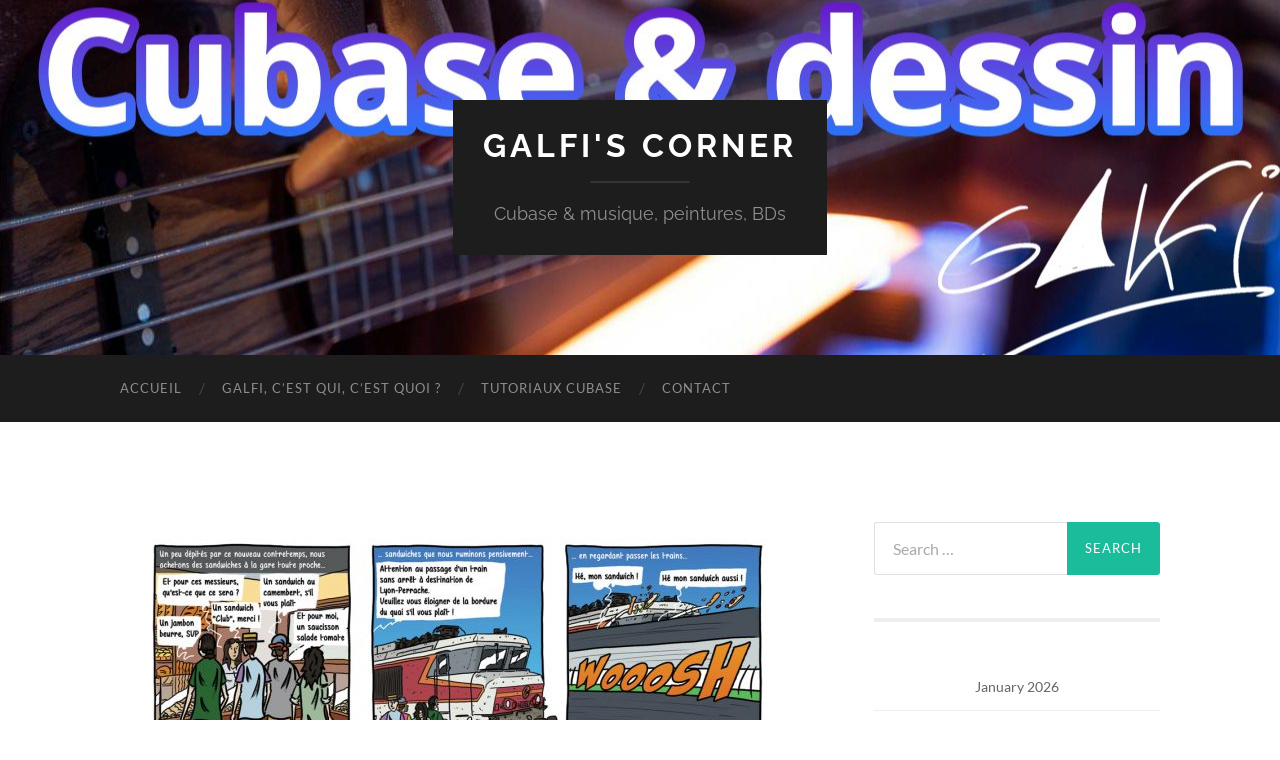

--- FILE ---
content_type: text/html; charset=UTF-8
request_url: http://galfi.fr/2017/02/20/planche-69-pause-de-midi/attachment/69/
body_size: 10391
content:
<!DOCTYPE html>

<html lang="en-US">

	<head>

		<meta http-equiv="content-type" content="text/html" charset="UTF-8" />
		<meta name="viewport" content="width=device-width, initial-scale=1.0" >

		<link rel="profile" href="http://gmpg.org/xfn/11">

		<meta name='robots' content='index, follow, max-image-preview:large, max-snippet:-1, max-video-preview:-1' />
	<style>img:is([sizes="auto" i], [sizes^="auto," i]) { contain-intrinsic-size: 3000px 1500px }</style>
	
	<!-- This site is optimized with the Yoast SEO plugin v19.13 - https://yoast.com/wordpress/plugins/seo/ -->
	<title>Planche 69 - BD Pyrénées - Galfi&#039;s corner</title>
	<link rel="canonical" href="http://galfi.fr/2017/02/20/planche-69-pause-de-midi/attachment/69/" />
	<meta property="og:locale" content="en_US" />
	<meta property="og:type" content="article" />
	<meta property="og:title" content="Planche 69 - BD Pyrénées - Galfi&#039;s corner" />
	<meta property="og:description" content="Pause de midi et sandwiches avant de reprendre la route." />
	<meta property="og:url" content="http://galfi.fr/2017/02/20/planche-69-pause-de-midi/attachment/69/" />
	<meta property="og:site_name" content="Galfi&#039;s corner" />
	<meta property="article:modified_time" content="2017-02-20T16:18:42+00:00" />
	<meta property="og:image" content="http://galfi.fr/2017/02/20/planche-69-pause-de-midi/attachment/69" />
	<meta property="og:image:width" content="1200" />
	<meta property="og:image:height" content="927" />
	<meta property="og:image:type" content="image/jpeg" />
	<meta name="twitter:card" content="summary_large_image" />
	<script type="application/ld+json" class="yoast-schema-graph">{"@context":"https://schema.org","@graph":[{"@type":"WebPage","@id":"http://galfi.fr/2017/02/20/planche-69-pause-de-midi/attachment/69/","url":"http://galfi.fr/2017/02/20/planche-69-pause-de-midi/attachment/69/","name":"Planche 69 - BD Pyrénées - Galfi&#039;s corner","isPartOf":{"@id":"http://galfi.fr/#website"},"primaryImageOfPage":{"@id":"http://galfi.fr/2017/02/20/planche-69-pause-de-midi/attachment/69/#primaryimage"},"image":{"@id":"http://galfi.fr/2017/02/20/planche-69-pause-de-midi/attachment/69/#primaryimage"},"thumbnailUrl":"http://galfi.fr/wp-content/uploads/2017/02/69.jpg","datePublished":"2017-02-20T16:18:10+00:00","dateModified":"2017-02-20T16:18:42+00:00","breadcrumb":{"@id":"http://galfi.fr/2017/02/20/planche-69-pause-de-midi/attachment/69/#breadcrumb"},"inLanguage":"en-US","potentialAction":[{"@type":"ReadAction","target":["http://galfi.fr/2017/02/20/planche-69-pause-de-midi/attachment/69/"]}]},{"@type":"ImageObject","inLanguage":"en-US","@id":"http://galfi.fr/2017/02/20/planche-69-pause-de-midi/attachment/69/#primaryimage","url":"http://galfi.fr/wp-content/uploads/2017/02/69.jpg","contentUrl":"http://galfi.fr/wp-content/uploads/2017/02/69.jpg","width":1200,"height":927,"caption":"Pause de midi et sandwiches avant de reprendre la route."},{"@type":"BreadcrumbList","@id":"http://galfi.fr/2017/02/20/planche-69-pause-de-midi/attachment/69/#breadcrumb","itemListElement":[{"@type":"ListItem","position":1,"name":"Home","item":"http://galfi.fr/"},{"@type":"ListItem","position":2,"name":"#Planche 69 &#8211; Pause de midi","item":"http://galfi.fr/2017/02/20/planche-69-pause-de-midi/"},{"@type":"ListItem","position":3,"name":"Planche 69 &#8211; BD Pyrénées"}]},{"@type":"WebSite","@id":"http://galfi.fr/#website","url":"http://galfi.fr/","name":"Galfi&#039;s corner","description":"Cubase &amp; musique, peintures, BDs","potentialAction":[{"@type":"SearchAction","target":{"@type":"EntryPoint","urlTemplate":"http://galfi.fr/?s={search_term_string}"},"query-input":"required name=search_term_string"}],"inLanguage":"en-US"}]}</script>
	<!-- / Yoast SEO plugin. -->


<link rel='dns-prefetch' href='//static.addtoany.com' />
<link rel="alternate" type="application/rss+xml" title="Galfi&#039;s corner &raquo; Feed" href="http://galfi.fr/feed/" />
<link rel="alternate" type="application/rss+xml" title="Galfi&#039;s corner &raquo; Comments Feed" href="http://galfi.fr/comments/feed/" />
<link rel="alternate" type="application/rss+xml" title="Galfi&#039;s corner &raquo; Planche 69 &#8211; BD Pyrénées Comments Feed" href="http://galfi.fr/2017/02/20/planche-69-pause-de-midi/attachment/69/feed/" />
<script type="text/javascript">
/* <![CDATA[ */
window._wpemojiSettings = {"baseUrl":"https:\/\/s.w.org\/images\/core\/emoji\/16.0.1\/72x72\/","ext":".png","svgUrl":"https:\/\/s.w.org\/images\/core\/emoji\/16.0.1\/svg\/","svgExt":".svg","source":{"concatemoji":"http:\/\/galfi.fr\/wp-includes\/js\/wp-emoji-release.min.js?ver=6.8.3"}};
/*! This file is auto-generated */
!function(s,n){var o,i,e;function c(e){try{var t={supportTests:e,timestamp:(new Date).valueOf()};sessionStorage.setItem(o,JSON.stringify(t))}catch(e){}}function p(e,t,n){e.clearRect(0,0,e.canvas.width,e.canvas.height),e.fillText(t,0,0);var t=new Uint32Array(e.getImageData(0,0,e.canvas.width,e.canvas.height).data),a=(e.clearRect(0,0,e.canvas.width,e.canvas.height),e.fillText(n,0,0),new Uint32Array(e.getImageData(0,0,e.canvas.width,e.canvas.height).data));return t.every(function(e,t){return e===a[t]})}function u(e,t){e.clearRect(0,0,e.canvas.width,e.canvas.height),e.fillText(t,0,0);for(var n=e.getImageData(16,16,1,1),a=0;a<n.data.length;a++)if(0!==n.data[a])return!1;return!0}function f(e,t,n,a){switch(t){case"flag":return n(e,"\ud83c\udff3\ufe0f\u200d\u26a7\ufe0f","\ud83c\udff3\ufe0f\u200b\u26a7\ufe0f")?!1:!n(e,"\ud83c\udde8\ud83c\uddf6","\ud83c\udde8\u200b\ud83c\uddf6")&&!n(e,"\ud83c\udff4\udb40\udc67\udb40\udc62\udb40\udc65\udb40\udc6e\udb40\udc67\udb40\udc7f","\ud83c\udff4\u200b\udb40\udc67\u200b\udb40\udc62\u200b\udb40\udc65\u200b\udb40\udc6e\u200b\udb40\udc67\u200b\udb40\udc7f");case"emoji":return!a(e,"\ud83e\udedf")}return!1}function g(e,t,n,a){var r="undefined"!=typeof WorkerGlobalScope&&self instanceof WorkerGlobalScope?new OffscreenCanvas(300,150):s.createElement("canvas"),o=r.getContext("2d",{willReadFrequently:!0}),i=(o.textBaseline="top",o.font="600 32px Arial",{});return e.forEach(function(e){i[e]=t(o,e,n,a)}),i}function t(e){var t=s.createElement("script");t.src=e,t.defer=!0,s.head.appendChild(t)}"undefined"!=typeof Promise&&(o="wpEmojiSettingsSupports",i=["flag","emoji"],n.supports={everything:!0,everythingExceptFlag:!0},e=new Promise(function(e){s.addEventListener("DOMContentLoaded",e,{once:!0})}),new Promise(function(t){var n=function(){try{var e=JSON.parse(sessionStorage.getItem(o));if("object"==typeof e&&"number"==typeof e.timestamp&&(new Date).valueOf()<e.timestamp+604800&&"object"==typeof e.supportTests)return e.supportTests}catch(e){}return null}();if(!n){if("undefined"!=typeof Worker&&"undefined"!=typeof OffscreenCanvas&&"undefined"!=typeof URL&&URL.createObjectURL&&"undefined"!=typeof Blob)try{var e="postMessage("+g.toString()+"("+[JSON.stringify(i),f.toString(),p.toString(),u.toString()].join(",")+"));",a=new Blob([e],{type:"text/javascript"}),r=new Worker(URL.createObjectURL(a),{name:"wpTestEmojiSupports"});return void(r.onmessage=function(e){c(n=e.data),r.terminate(),t(n)})}catch(e){}c(n=g(i,f,p,u))}t(n)}).then(function(e){for(var t in e)n.supports[t]=e[t],n.supports.everything=n.supports.everything&&n.supports[t],"flag"!==t&&(n.supports.everythingExceptFlag=n.supports.everythingExceptFlag&&n.supports[t]);n.supports.everythingExceptFlag=n.supports.everythingExceptFlag&&!n.supports.flag,n.DOMReady=!1,n.readyCallback=function(){n.DOMReady=!0}}).then(function(){return e}).then(function(){var e;n.supports.everything||(n.readyCallback(),(e=n.source||{}).concatemoji?t(e.concatemoji):e.wpemoji&&e.twemoji&&(t(e.twemoji),t(e.wpemoji)))}))}((window,document),window._wpemojiSettings);
/* ]]> */
</script>
<link rel='stylesheet' id='twb-open-sans-css' href='https://fonts.googleapis.com/css?family=Open+Sans%3A300%2C400%2C500%2C600%2C700%2C800&#038;display=swap&#038;ver=6.8.3' type='text/css' media='all' />
<link rel='stylesheet' id='twbbwg-global-css' href='http://galfi.fr/wp-content/plugins/photo-gallery/booster/assets/css/global.css?ver=1.0.0' type='text/css' media='all' />
<style id='wp-emoji-styles-inline-css' type='text/css'>

	img.wp-smiley, img.emoji {
		display: inline !important;
		border: none !important;
		box-shadow: none !important;
		height: 1em !important;
		width: 1em !important;
		margin: 0 0.07em !important;
		vertical-align: -0.1em !important;
		background: none !important;
		padding: 0 !important;
	}
</style>
<link rel='stylesheet' id='wp-block-library-css' href='http://galfi.fr/wp-includes/css/dist/block-library/style.min.css?ver=6.8.3' type='text/css' media='all' />
<style id='classic-theme-styles-inline-css' type='text/css'>
/*! This file is auto-generated */
.wp-block-button__link{color:#fff;background-color:#32373c;border-radius:9999px;box-shadow:none;text-decoration:none;padding:calc(.667em + 2px) calc(1.333em + 2px);font-size:1.125em}.wp-block-file__button{background:#32373c;color:#fff;text-decoration:none}
</style>
<style id='global-styles-inline-css' type='text/css'>
:root{--wp--preset--aspect-ratio--square: 1;--wp--preset--aspect-ratio--4-3: 4/3;--wp--preset--aspect-ratio--3-4: 3/4;--wp--preset--aspect-ratio--3-2: 3/2;--wp--preset--aspect-ratio--2-3: 2/3;--wp--preset--aspect-ratio--16-9: 16/9;--wp--preset--aspect-ratio--9-16: 9/16;--wp--preset--color--black: #000000;--wp--preset--color--cyan-bluish-gray: #abb8c3;--wp--preset--color--white: #fff;--wp--preset--color--pale-pink: #f78da7;--wp--preset--color--vivid-red: #cf2e2e;--wp--preset--color--luminous-vivid-orange: #ff6900;--wp--preset--color--luminous-vivid-amber: #fcb900;--wp--preset--color--light-green-cyan: #7bdcb5;--wp--preset--color--vivid-green-cyan: #00d084;--wp--preset--color--pale-cyan-blue: #8ed1fc;--wp--preset--color--vivid-cyan-blue: #0693e3;--wp--preset--color--vivid-purple: #9b51e0;--wp--preset--color--accent: #1abc9c;--wp--preset--color--dark-gray: #444;--wp--preset--color--medium-gray: #666;--wp--preset--color--light-gray: #888;--wp--preset--gradient--vivid-cyan-blue-to-vivid-purple: linear-gradient(135deg,rgba(6,147,227,1) 0%,rgb(155,81,224) 100%);--wp--preset--gradient--light-green-cyan-to-vivid-green-cyan: linear-gradient(135deg,rgb(122,220,180) 0%,rgb(0,208,130) 100%);--wp--preset--gradient--luminous-vivid-amber-to-luminous-vivid-orange: linear-gradient(135deg,rgba(252,185,0,1) 0%,rgba(255,105,0,1) 100%);--wp--preset--gradient--luminous-vivid-orange-to-vivid-red: linear-gradient(135deg,rgba(255,105,0,1) 0%,rgb(207,46,46) 100%);--wp--preset--gradient--very-light-gray-to-cyan-bluish-gray: linear-gradient(135deg,rgb(238,238,238) 0%,rgb(169,184,195) 100%);--wp--preset--gradient--cool-to-warm-spectrum: linear-gradient(135deg,rgb(74,234,220) 0%,rgb(151,120,209) 20%,rgb(207,42,186) 40%,rgb(238,44,130) 60%,rgb(251,105,98) 80%,rgb(254,248,76) 100%);--wp--preset--gradient--blush-light-purple: linear-gradient(135deg,rgb(255,206,236) 0%,rgb(152,150,240) 100%);--wp--preset--gradient--blush-bordeaux: linear-gradient(135deg,rgb(254,205,165) 0%,rgb(254,45,45) 50%,rgb(107,0,62) 100%);--wp--preset--gradient--luminous-dusk: linear-gradient(135deg,rgb(255,203,112) 0%,rgb(199,81,192) 50%,rgb(65,88,208) 100%);--wp--preset--gradient--pale-ocean: linear-gradient(135deg,rgb(255,245,203) 0%,rgb(182,227,212) 50%,rgb(51,167,181) 100%);--wp--preset--gradient--electric-grass: linear-gradient(135deg,rgb(202,248,128) 0%,rgb(113,206,126) 100%);--wp--preset--gradient--midnight: linear-gradient(135deg,rgb(2,3,129) 0%,rgb(40,116,252) 100%);--wp--preset--font-size--small: 16px;--wp--preset--font-size--medium: 20px;--wp--preset--font-size--large: 24px;--wp--preset--font-size--x-large: 42px;--wp--preset--font-size--regular: 19px;--wp--preset--font-size--larger: 32px;--wp--preset--spacing--20: 0.44rem;--wp--preset--spacing--30: 0.67rem;--wp--preset--spacing--40: 1rem;--wp--preset--spacing--50: 1.5rem;--wp--preset--spacing--60: 2.25rem;--wp--preset--spacing--70: 3.38rem;--wp--preset--spacing--80: 5.06rem;--wp--preset--shadow--natural: 6px 6px 9px rgba(0, 0, 0, 0.2);--wp--preset--shadow--deep: 12px 12px 50px rgba(0, 0, 0, 0.4);--wp--preset--shadow--sharp: 6px 6px 0px rgba(0, 0, 0, 0.2);--wp--preset--shadow--outlined: 6px 6px 0px -3px rgba(255, 255, 255, 1), 6px 6px rgba(0, 0, 0, 1);--wp--preset--shadow--crisp: 6px 6px 0px rgba(0, 0, 0, 1);}:where(.is-layout-flex){gap: 0.5em;}:where(.is-layout-grid){gap: 0.5em;}body .is-layout-flex{display: flex;}.is-layout-flex{flex-wrap: wrap;align-items: center;}.is-layout-flex > :is(*, div){margin: 0;}body .is-layout-grid{display: grid;}.is-layout-grid > :is(*, div){margin: 0;}:where(.wp-block-columns.is-layout-flex){gap: 2em;}:where(.wp-block-columns.is-layout-grid){gap: 2em;}:where(.wp-block-post-template.is-layout-flex){gap: 1.25em;}:where(.wp-block-post-template.is-layout-grid){gap: 1.25em;}.has-black-color{color: var(--wp--preset--color--black) !important;}.has-cyan-bluish-gray-color{color: var(--wp--preset--color--cyan-bluish-gray) !important;}.has-white-color{color: var(--wp--preset--color--white) !important;}.has-pale-pink-color{color: var(--wp--preset--color--pale-pink) !important;}.has-vivid-red-color{color: var(--wp--preset--color--vivid-red) !important;}.has-luminous-vivid-orange-color{color: var(--wp--preset--color--luminous-vivid-orange) !important;}.has-luminous-vivid-amber-color{color: var(--wp--preset--color--luminous-vivid-amber) !important;}.has-light-green-cyan-color{color: var(--wp--preset--color--light-green-cyan) !important;}.has-vivid-green-cyan-color{color: var(--wp--preset--color--vivid-green-cyan) !important;}.has-pale-cyan-blue-color{color: var(--wp--preset--color--pale-cyan-blue) !important;}.has-vivid-cyan-blue-color{color: var(--wp--preset--color--vivid-cyan-blue) !important;}.has-vivid-purple-color{color: var(--wp--preset--color--vivid-purple) !important;}.has-black-background-color{background-color: var(--wp--preset--color--black) !important;}.has-cyan-bluish-gray-background-color{background-color: var(--wp--preset--color--cyan-bluish-gray) !important;}.has-white-background-color{background-color: var(--wp--preset--color--white) !important;}.has-pale-pink-background-color{background-color: var(--wp--preset--color--pale-pink) !important;}.has-vivid-red-background-color{background-color: var(--wp--preset--color--vivid-red) !important;}.has-luminous-vivid-orange-background-color{background-color: var(--wp--preset--color--luminous-vivid-orange) !important;}.has-luminous-vivid-amber-background-color{background-color: var(--wp--preset--color--luminous-vivid-amber) !important;}.has-light-green-cyan-background-color{background-color: var(--wp--preset--color--light-green-cyan) !important;}.has-vivid-green-cyan-background-color{background-color: var(--wp--preset--color--vivid-green-cyan) !important;}.has-pale-cyan-blue-background-color{background-color: var(--wp--preset--color--pale-cyan-blue) !important;}.has-vivid-cyan-blue-background-color{background-color: var(--wp--preset--color--vivid-cyan-blue) !important;}.has-vivid-purple-background-color{background-color: var(--wp--preset--color--vivid-purple) !important;}.has-black-border-color{border-color: var(--wp--preset--color--black) !important;}.has-cyan-bluish-gray-border-color{border-color: var(--wp--preset--color--cyan-bluish-gray) !important;}.has-white-border-color{border-color: var(--wp--preset--color--white) !important;}.has-pale-pink-border-color{border-color: var(--wp--preset--color--pale-pink) !important;}.has-vivid-red-border-color{border-color: var(--wp--preset--color--vivid-red) !important;}.has-luminous-vivid-orange-border-color{border-color: var(--wp--preset--color--luminous-vivid-orange) !important;}.has-luminous-vivid-amber-border-color{border-color: var(--wp--preset--color--luminous-vivid-amber) !important;}.has-light-green-cyan-border-color{border-color: var(--wp--preset--color--light-green-cyan) !important;}.has-vivid-green-cyan-border-color{border-color: var(--wp--preset--color--vivid-green-cyan) !important;}.has-pale-cyan-blue-border-color{border-color: var(--wp--preset--color--pale-cyan-blue) !important;}.has-vivid-cyan-blue-border-color{border-color: var(--wp--preset--color--vivid-cyan-blue) !important;}.has-vivid-purple-border-color{border-color: var(--wp--preset--color--vivid-purple) !important;}.has-vivid-cyan-blue-to-vivid-purple-gradient-background{background: var(--wp--preset--gradient--vivid-cyan-blue-to-vivid-purple) !important;}.has-light-green-cyan-to-vivid-green-cyan-gradient-background{background: var(--wp--preset--gradient--light-green-cyan-to-vivid-green-cyan) !important;}.has-luminous-vivid-amber-to-luminous-vivid-orange-gradient-background{background: var(--wp--preset--gradient--luminous-vivid-amber-to-luminous-vivid-orange) !important;}.has-luminous-vivid-orange-to-vivid-red-gradient-background{background: var(--wp--preset--gradient--luminous-vivid-orange-to-vivid-red) !important;}.has-very-light-gray-to-cyan-bluish-gray-gradient-background{background: var(--wp--preset--gradient--very-light-gray-to-cyan-bluish-gray) !important;}.has-cool-to-warm-spectrum-gradient-background{background: var(--wp--preset--gradient--cool-to-warm-spectrum) !important;}.has-blush-light-purple-gradient-background{background: var(--wp--preset--gradient--blush-light-purple) !important;}.has-blush-bordeaux-gradient-background{background: var(--wp--preset--gradient--blush-bordeaux) !important;}.has-luminous-dusk-gradient-background{background: var(--wp--preset--gradient--luminous-dusk) !important;}.has-pale-ocean-gradient-background{background: var(--wp--preset--gradient--pale-ocean) !important;}.has-electric-grass-gradient-background{background: var(--wp--preset--gradient--electric-grass) !important;}.has-midnight-gradient-background{background: var(--wp--preset--gradient--midnight) !important;}.has-small-font-size{font-size: var(--wp--preset--font-size--small) !important;}.has-medium-font-size{font-size: var(--wp--preset--font-size--medium) !important;}.has-large-font-size{font-size: var(--wp--preset--font-size--large) !important;}.has-x-large-font-size{font-size: var(--wp--preset--font-size--x-large) !important;}
:where(.wp-block-post-template.is-layout-flex){gap: 1.25em;}:where(.wp-block-post-template.is-layout-grid){gap: 1.25em;}
:where(.wp-block-columns.is-layout-flex){gap: 2em;}:where(.wp-block-columns.is-layout-grid){gap: 2em;}
:root :where(.wp-block-pullquote){font-size: 1.5em;line-height: 1.6;}
</style>
<link rel='stylesheet' id='contact-form-7-css' href='http://galfi.fr/wp-content/plugins/contact-form-7/includes/css/styles.css?ver=5.7.1' type='text/css' media='all' />
<link rel='stylesheet' id='bwg_fonts-css' href='http://galfi.fr/wp-content/plugins/photo-gallery/css/bwg-fonts/fonts.css?ver=0.0.1' type='text/css' media='all' />
<link rel='stylesheet' id='sumoselect-css' href='http://galfi.fr/wp-content/plugins/photo-gallery/css/sumoselect.min.css?ver=3.4.6' type='text/css' media='all' />
<link rel='stylesheet' id='mCustomScrollbar-css' href='http://galfi.fr/wp-content/plugins/photo-gallery/css/jquery.mCustomScrollbar.min.css?ver=3.1.5' type='text/css' media='all' />
<link rel='stylesheet' id='bwg_googlefonts-css' href='https://fonts.googleapis.com/css?family=Ubuntu&#038;subset=greek,latin,greek-ext,vietnamese,cyrillic-ext,latin-ext,cyrillic' type='text/css' media='all' />
<link rel='stylesheet' id='bwg_frontend-css' href='http://galfi.fr/wp-content/plugins/photo-gallery/css/styles.min.css?ver=1.8.35' type='text/css' media='all' />
<link rel='stylesheet' id='addtoany-css' href='http://galfi.fr/wp-content/plugins/add-to-any/addtoany.min.css?ver=1.16' type='text/css' media='all' />
<link rel='stylesheet' id='hemingway_googleFonts-css' href='http://galfi.fr/wp-content/themes/hemingway/assets/css/fonts.css' type='text/css' media='all' />
<link rel='stylesheet' id='hemingway_style-css' href='http://galfi.fr/wp-content/themes/hemingway/style.css?ver=2.3.2' type='text/css' media='all' />
<script type="text/javascript" src="http://galfi.fr/wp-includes/js/jquery/jquery.min.js?ver=3.7.1" id="jquery-core-js"></script>
<script type="text/javascript" src="http://galfi.fr/wp-includes/js/jquery/jquery-migrate.min.js?ver=3.4.1" id="jquery-migrate-js"></script>
<script type="text/javascript" src="http://galfi.fr/wp-content/plugins/photo-gallery/booster/assets/js/circle-progress.js?ver=1.2.2" id="twbbwg-circle-js"></script>
<script type="text/javascript" id="twbbwg-global-js-extra">
/* <![CDATA[ */
var twb = {"nonce":"55890d3f3d","ajax_url":"http:\/\/galfi.fr\/wp-admin\/admin-ajax.php","plugin_url":"http:\/\/galfi.fr\/wp-content\/plugins\/photo-gallery\/booster","href":"http:\/\/galfi.fr\/wp-admin\/admin.php?page=twbbwg_photo-gallery"};
var twb = {"nonce":"55890d3f3d","ajax_url":"http:\/\/galfi.fr\/wp-admin\/admin-ajax.php","plugin_url":"http:\/\/galfi.fr\/wp-content\/plugins\/photo-gallery\/booster","href":"http:\/\/galfi.fr\/wp-admin\/admin.php?page=twbbwg_photo-gallery"};
/* ]]> */
</script>
<script type="text/javascript" src="http://galfi.fr/wp-content/plugins/photo-gallery/booster/assets/js/global.js?ver=1.0.0" id="twbbwg-global-js"></script>
<script type="text/javascript" id="addtoany-core-js-before">
/* <![CDATA[ */
window.a2a_config=window.a2a_config||{};a2a_config.callbacks=[];a2a_config.overlays=[];a2a_config.templates={};
/* ]]> */
</script>
<script type="text/javascript" defer src="https://static.addtoany.com/menu/page.js" id="addtoany-core-js"></script>
<script type="text/javascript" defer src="http://galfi.fr/wp-content/plugins/add-to-any/addtoany.min.js?ver=1.1" id="addtoany-jquery-js"></script>
<script type="text/javascript" src="http://galfi.fr/wp-content/plugins/photo-gallery/js/jquery.sumoselect.min.js?ver=3.4.6" id="sumoselect-js"></script>
<script type="text/javascript" src="http://galfi.fr/wp-content/plugins/photo-gallery/js/tocca.min.js?ver=2.0.9" id="bwg_mobile-js"></script>
<script type="text/javascript" src="http://galfi.fr/wp-content/plugins/photo-gallery/js/jquery.mCustomScrollbar.concat.min.js?ver=3.1.5" id="mCustomScrollbar-js"></script>
<script type="text/javascript" src="http://galfi.fr/wp-content/plugins/photo-gallery/js/jquery.fullscreen.min.js?ver=0.6.0" id="jquery-fullscreen-js"></script>
<script type="text/javascript" id="bwg_frontend-js-extra">
/* <![CDATA[ */
var bwg_objectsL10n = {"bwg_field_required":"field is required.","bwg_mail_validation":"This is not a valid email address.","bwg_search_result":"There are no images matching your search.","bwg_select_tag":"Select Tag","bwg_order_by":"Order By","bwg_search":"Search","bwg_show_ecommerce":"Show Ecommerce","bwg_hide_ecommerce":"Hide Ecommerce","bwg_show_comments":"Show Comments","bwg_hide_comments":"Hide Comments","bwg_restore":"Restore","bwg_maximize":"Maximize","bwg_fullscreen":"Fullscreen","bwg_exit_fullscreen":"Exit Fullscreen","bwg_search_tag":"SEARCH...","bwg_tag_no_match":"No tags found","bwg_all_tags_selected":"All tags selected","bwg_tags_selected":"tags selected","play":"Play","pause":"Pause","is_pro":"","bwg_play":"Play","bwg_pause":"Pause","bwg_hide_info":"Hide info","bwg_show_info":"Show info","bwg_hide_rating":"Hide rating","bwg_show_rating":"Show rating","ok":"Ok","cancel":"Cancel","select_all":"Select all","lazy_load":"0","lazy_loader":"http:\/\/galfi.fr\/wp-content\/plugins\/photo-gallery\/images\/ajax_loader.png","front_ajax":"0","bwg_tag_see_all":"see all tags","bwg_tag_see_less":"see less tags"};
/* ]]> */
</script>
<script type="text/javascript" src="http://galfi.fr/wp-content/plugins/photo-gallery/js/scripts.min.js?ver=1.8.35" id="bwg_frontend-js"></script>
<link rel="https://api.w.org/" href="http://galfi.fr/wp-json/" /><link rel="alternate" title="JSON" type="application/json" href="http://galfi.fr/wp-json/wp/v2/media/301" /><link rel="EditURI" type="application/rsd+xml" title="RSD" href="http://galfi.fr/xmlrpc.php?rsd" />
<meta name="generator" content="WordPress 6.8.3" />
<link rel='shortlink' href='http://galfi.fr/?p=301' />
<link rel="alternate" title="oEmbed (JSON)" type="application/json+oembed" href="http://galfi.fr/wp-json/oembed/1.0/embed?url=http%3A%2F%2Fgalfi.fr%2F2017%2F02%2F20%2Fplanche-69-pause-de-midi%2Fattachment%2F69%2F" />
<link rel="alternate" title="oEmbed (XML)" type="text/xml+oembed" href="http://galfi.fr/wp-json/oembed/1.0/embed?url=http%3A%2F%2Fgalfi.fr%2F2017%2F02%2F20%2Fplanche-69-pause-de-midi%2Fattachment%2F69%2F&#038;format=xml" />

<link rel="stylesheet" href="http://galfi.fr/wp-content/plugins/count-per-day/counter.css" type="text/css" />
<link rel="icon" href="http://galfi.fr/wp-content/uploads/2026/01/cropped-wink01-32x32.png" sizes="32x32" />
<link rel="icon" href="http://galfi.fr/wp-content/uploads/2026/01/cropped-wink01-192x192.png" sizes="192x192" />
<link rel="apple-touch-icon" href="http://galfi.fr/wp-content/uploads/2026/01/cropped-wink01-180x180.png" />
<meta name="msapplication-TileImage" content="http://galfi.fr/wp-content/uploads/2026/01/cropped-wink01-270x270.png" />

	</head>
	
	<body class="attachment wp-singular attachment-template-default single single-attachment postid-301 attachmentid-301 attachment-jpeg wp-theme-hemingway">

		
		<a class="skip-link button" href="#site-content">Skip to the content</a>
	
		<div class="big-wrapper">
	
			<div class="header-cover section bg-dark-light no-padding">

						
				<div class="header section" style="background-image: url( http://galfi.fr/wp-content/uploads/2026/01/cropped-header3.jpg );">
							
					<div class="header-inner section-inner">
					
											
							<div class="blog-info">
							
																	<div class="blog-title">
										<a href="http://galfi.fr" rel="home">Galfi&#039;s corner</a>
									</div>
																
																	<p class="blog-description">Cubase &amp; musique, peintures, BDs</p>
															
							</div><!-- .blog-info -->
							
															
					</div><!-- .header-inner -->
								
				</div><!-- .header -->
			
			</div><!-- .bg-dark -->
			
			<div class="navigation section no-padding bg-dark">
			
				<div class="navigation-inner section-inner group">
				
					<div class="toggle-container section-inner hidden">
			
						<button type="button" class="nav-toggle toggle">
							<div class="bar"></div>
							<div class="bar"></div>
							<div class="bar"></div>
							<span class="screen-reader-text">Toggle mobile menu</span>
						</button>
						
						<button type="button" class="search-toggle toggle">
							<div class="metal"></div>
							<div class="glass"></div>
							<div class="handle"></div>
							<span class="screen-reader-text">Toggle search field</span>
						</button>
											
					</div><!-- .toggle-container -->
					
					<div class="blog-search hidden">
						<form role="search" method="get" class="search-form" action="http://galfi.fr/">
				<label>
					<span class="screen-reader-text">Search for:</span>
					<input type="search" class="search-field" placeholder="Search &hellip;" value="" name="s" />
				</label>
				<input type="submit" class="search-submit" value="Search" />
			</form>					</div><!-- .blog-search -->
				
					<ul class="blog-menu">
						<li id="menu-item-1099" class="menu-item menu-item-type-post_type menu-item-object-page menu-item-1099"><a href="http://galfi.fr/accueil/">Accueil</a></li>
<li id="menu-item-195" class="menu-item menu-item-type-post_type menu-item-object-post menu-item-195"><a href="http://galfi.fr/2015/11/19/galfi-cest-qui-cest-quoi/">Galfi, c’est qui, c’est quoi ?</a></li>
<li id="menu-item-1072" class="menu-item menu-item-type-post_type menu-item-object-page menu-item-1072"><a href="http://galfi.fr/tutoriaux-cubase-categories/">Tutoriaux Cubase</a></li>
<li id="menu-item-187" class="menu-item menu-item-type-post_type menu-item-object-page menu-item-187"><a href="http://galfi.fr/contact/">Contact</a></li>
					 </ul><!-- .blog-menu -->
					 
					 <ul class="mobile-menu">
					
						<li class="menu-item menu-item-type-post_type menu-item-object-page menu-item-1099"><a href="http://galfi.fr/accueil/">Accueil</a></li>
<li class="menu-item menu-item-type-post_type menu-item-object-post menu-item-195"><a href="http://galfi.fr/2015/11/19/galfi-cest-qui-cest-quoi/">Galfi, c’est qui, c’est quoi ?</a></li>
<li class="menu-item menu-item-type-post_type menu-item-object-page menu-item-1072"><a href="http://galfi.fr/tutoriaux-cubase-categories/">Tutoriaux Cubase</a></li>
<li class="menu-item menu-item-type-post_type menu-item-object-page menu-item-187"><a href="http://galfi.fr/contact/">Contact</a></li>
						
					 </ul><!-- .mobile-menu -->
				 
				</div><!-- .navigation-inner -->
				
			</div><!-- .navigation -->
<main class="wrapper section-inner group" id="site-content">

	<div class="content left">
											        
				
				<div class="posts">
			
					<div id="post-301" class="post-301 attachment type-attachment status-inherit hentry">
					
						<div class="content-inner">
											
							<figure class="featured-media">
							
															
								<a href="http://galfi.fr/wp-content/uploads/2017/02/69.jpg" rel="attachment">
									<img width="676" height="522" src="http://galfi.fr/wp-content/uploads/2017/02/69-676x522.jpg" class="attachment-post-image size-post-image" alt="" decoding="async" fetchpriority="high" srcset="http://galfi.fr/wp-content/uploads/2017/02/69-676x522.jpg 676w, http://galfi.fr/wp-content/uploads/2017/02/69-300x232.jpg 300w, http://galfi.fr/wp-content/uploads/2017/02/69-768x593.jpg 768w, http://galfi.fr/wp-content/uploads/2017/02/69-1024x791.jpg 1024w, http://galfi.fr/wp-content/uploads/2017/02/69.jpg 1200w" sizes="(max-width: 676px) 100vw, 676px" />								</a>
							
							</figure><!-- .featured-media -->
							
							<div class="post-header">
							
								<h1 class="post-title">69.jpg</h1>
								
								<div class="post-meta">
								
									<span>2017-02-20</span>
									
									<span class="date-sep"> / </span>
								
									<span>1200 <span style="text-transform:lowercase;">x</span> 1200 px</span>
								
								</div>
							
							</div><!-- .post-header -->
			
															<div class="post-content">
									<p>Pause de midi et sandwiches avant de reprendre la route.</p>
<div class="addtoany_share_save_container addtoany_content addtoany_content_bottom"><div class="a2a_kit a2a_kit_size_32 addtoany_list" data-a2a-url="http://galfi.fr/2017/02/20/planche-69-pause-de-midi/attachment/69/" data-a2a-title="Planche 69 – BD Pyrénées"><a class="a2a_button_facebook" href="https://www.addtoany.com/add_to/facebook?linkurl=http%3A%2F%2Fgalfi.fr%2F2017%2F02%2F20%2Fplanche-69-pause-de-midi%2Fattachment%2F69%2F&amp;linkname=Planche%2069%20%E2%80%93%20BD%20Pyr%C3%A9n%C3%A9es" title="Facebook" rel="nofollow noopener" target="_blank"></a><a class="a2a_button_twitter" href="https://www.addtoany.com/add_to/twitter?linkurl=http%3A%2F%2Fgalfi.fr%2F2017%2F02%2F20%2Fplanche-69-pause-de-midi%2Fattachment%2F69%2F&amp;linkname=Planche%2069%20%E2%80%93%20BD%20Pyr%C3%A9n%C3%A9es" title="Twitter" rel="nofollow noopener" target="_blank"></a><a class="a2a_dd addtoany_share_save addtoany_share" href="https://www.addtoany.com/share"></a></div></div>								</div><!-- .post-content -->
																				
						</div><!-- .content-inner -->
						
						<div class="post-meta-bottom">
										
							<div class="post-nav group">
							
																<a href="" class="post-nav-older" rel="attachment">&laquo; Previous<span> attachment</span></a>
								<a href="http://galfi.fr/2017/02/20/planche-69-pause-de-midi/attachment/69/" class="post-nav-newer" rel="attachment">Next<span> attachment</span> &raquo;</a>
														
							</div><!-- .post-nav -->
						
						</div><!-- .post-meta-bottom -->
						
							<div id="respond" class="comment-respond">
		<h3 id="reply-title" class="comment-reply-title">Leave a Reply <small><a rel="nofollow" id="cancel-comment-reply-link" href="/2017/02/20/planche-69-pause-de-midi/attachment/69/#respond" style="display:none;">Cancel reply</a></small></h3><p class="must-log-in">You must be <a href="http://galfi.fr/wp-login.php?redirect_to=http%3A%2F%2Fgalfi.fr%2F2017%2F02%2F20%2Fplanche-69-pause-de-midi%2Fattachment%2F69%2F">logged in</a> to post a comment.</p>	</div><!-- #respond -->
	    
					
			</div><!-- .post -->
			
		</div><!-- .posts -->
		
	</div><!-- .content -->
	
	
	<div class="sidebar right" role="complementary">
		<div id="search-3" class="widget widget_search"><div class="widget-content"><form role="search" method="get" class="search-form" action="http://galfi.fr/">
				<label>
					<span class="screen-reader-text">Search for:</span>
					<input type="search" class="search-field" placeholder="Search &hellip;" value="" name="s" />
				</label>
				<input type="submit" class="search-submit" value="Search" />
			</form></div></div><div id="calendar-3" class="widget widget_calendar"><div class="widget-content"><div id="calendar_wrap" class="calendar_wrap"><table id="wp-calendar" class="wp-calendar-table">
	<caption>January 2026</caption>
	<thead>
	<tr>
		<th scope="col" aria-label="Monday">M</th>
		<th scope="col" aria-label="Tuesday">T</th>
		<th scope="col" aria-label="Wednesday">W</th>
		<th scope="col" aria-label="Thursday">T</th>
		<th scope="col" aria-label="Friday">F</th>
		<th scope="col" aria-label="Saturday">S</th>
		<th scope="col" aria-label="Sunday">S</th>
	</tr>
	</thead>
	<tbody>
	<tr>
		<td colspan="3" class="pad">&nbsp;</td><td>1</td><td>2</td><td>3</td><td>4</td>
	</tr>
	<tr>
		<td>5</td><td>6</td><td>7</td><td>8</td><td>9</td><td>10</td><td>11</td>
	</tr>
	<tr>
		<td>12</td><td>13</td><td>14</td><td>15</td><td>16</td><td>17</td><td>18</td>
	</tr>
	<tr>
		<td>19</td><td>20</td><td>21</td><td>22</td><td>23</td><td>24</td><td>25</td>
	</tr>
	<tr>
		<td>26</td><td>27</td><td>28</td><td>29</td><td>30</td><td id="today">31</td>
		<td class="pad" colspan="1">&nbsp;</td>
	</tr>
	</tbody>
	</table><nav aria-label="Previous and next months" class="wp-calendar-nav">
		<span class="wp-calendar-nav-prev"><a href="http://galfi.fr/2024/10/">&laquo; Oct</a></span>
		<span class="pad">&nbsp;</span>
		<span class="wp-calendar-nav-next">&nbsp;</span>
	</nav></div></div></div><div id="categories-3" class="widget widget_categories"><div class="widget-content"><h3 class="widget-title">Catégories</h3><form action="http://galfi.fr" method="get"><label class="screen-reader-text" for="cat">Catégories</label><select  name='cat' id='cat' class='postform'>
	<option value='-1'>Select Category</option>
	<option class="level-0" value="5">AJMM</option>
	<option class="level-0" value="13">Au fil des pages</option>
	<option class="level-0" value="11">BD en ligne</option>
	<option class="level-0" value="12">BD Far-West</option>
	<option class="level-0" value="2">BD Pyrénées</option>
	<option class="level-0" value="4">Divers</option>
	<option class="level-0" value="15">Inktober</option>
	<option class="level-0" value="16">Musique</option>
	<option class="level-0" value="14">Planches finies</option>
	<option class="level-0" value="6">Présentation</option>
	<option class="level-0" value="3">T-shirts</option>
	<option class="level-0" value="1">Uncategorized</option>
</select>
</form><script type="text/javascript">
/* <![CDATA[ */

(function() {
	var dropdown = document.getElementById( "cat" );
	function onCatChange() {
		if ( dropdown.options[ dropdown.selectedIndex ].value > 0 ) {
			dropdown.parentNode.submit();
		}
	}
	dropdown.onchange = onCatChange;
})();

/* ]]> */
</script>
</div></div><div id="linkcat-10" class="widget widget_links"><div class="widget-content"><h3 class="widget-title">Blogs BD</h3>
	<ul class='xoxo blogroll'>
<li><a href="https://kororoworlds.com/" target="_blank">Kororo</a></li>
<li><a href="http://revesinutilesaramis.blogspot.fr/" target="_blank">Aramis</a></li>
<li><a href="http://www.shanapatry.com/" target="_blank">Trollcreak</a></li>
<li><a href="http://maureen-casulli.fr/" title="Illustratrice jeunesse" target="_blank">Maureen Casulli</a></li>
<li><a href="http://maximeguerin0.wixsite.com/portfolio" target="_blank">Maxime Guérin</a></li>
<li><a href="https://bloglaurel.com/" title="Le blog de Laurel, illustratrice à San Francisco" target="_blank">Laurel</a></li>
<li><a href="http://illustrations.celiamargotteau.com/" target="_blank">Lya MGtt</a></li>
<li><a href="http://www.bouletcorp.com/" title="Le blog de Boulet, dessinateur qu&#8217;on ne présente plus" target="_blank">BouletCorp</a></li>
<li><a href="http://emi-jin.tumblr.com/" target="_blank">£milie</a></li>
<li><a href="http://www.lesblogsbd.fr" title="Découvrez la bande dessinée amateure ou professionnelle à travers les blogs BD." target="_blank">Les blogs BD</a></li>
<li><a href="https://www.tumblr.com/dashboard/blog/saeryth" target="_blank">Saeryth</a></li>
<li><a href="https://blogdeloukai.wordpress.com/" target="_blank">Loukaï</a></li>
<li><a href="https://www.lamousseillustrations.com/" target="_blank">Zack Hitori</a></li>
<li><a href="https://ysun-illu.tumblr.com/" target="_blank">Ysun</a></li>
<li><a href="https://www.instagram.com/lexou_chan/" target="_blank">Lexou</a></li>
<li><a href="http://blackandwinter.eklablog.fr/" target="_blank">BrandyWine</a></li>
<li><a href="http://savonnette.deviantart.com/" target="_blank">Savo</a></li>
<li><a href="http://www.adelineboulemberg.be/" target="_blank">AD_e</a></li>

	</ul>
</div></div>
<div id="archives-2" class="widget widget_archive"><div class="widget-content"><h3 class="widget-title">Archives</h3>		<label class="screen-reader-text" for="archives-dropdown-2">Archives</label>
		<select id="archives-dropdown-2" name="archive-dropdown">
			
			<option value="">Select Month</option>
				<option value='http://galfi.fr/2024/10/'> October 2024 </option>
	<option value='http://galfi.fr/2022/01/'> January 2022 </option>
	<option value='http://galfi.fr/2021/12/'> December 2021 </option>
	<option value='http://galfi.fr/2021/11/'> November 2021 </option>
	<option value='http://galfi.fr/2020/06/'> June 2020 </option>
	<option value='http://galfi.fr/2020/05/'> May 2020 </option>
	<option value='http://galfi.fr/2020/04/'> April 2020 </option>
	<option value='http://galfi.fr/2020/03/'> March 2020 </option>
	<option value='http://galfi.fr/2020/02/'> February 2020 </option>
	<option value='http://galfi.fr/2019/10/'> October 2019 </option>
	<option value='http://galfi.fr/2019/09/'> September 2019 </option>
	<option value='http://galfi.fr/2019/05/'> May 2019 </option>
	<option value='http://galfi.fr/2019/04/'> April 2019 </option>
	<option value='http://galfi.fr/2019/03/'> March 2019 </option>
	<option value='http://galfi.fr/2019/01/'> January 2019 </option>
	<option value='http://galfi.fr/2018/10/'> October 2018 </option>
	<option value='http://galfi.fr/2018/09/'> September 2018 </option>
	<option value='http://galfi.fr/2018/08/'> August 2018 </option>
	<option value='http://galfi.fr/2018/06/'> June 2018 </option>
	<option value='http://galfi.fr/2018/05/'> May 2018 </option>
	<option value='http://galfi.fr/2018/04/'> April 2018 </option>
	<option value='http://galfi.fr/2018/03/'> March 2018 </option>
	<option value='http://galfi.fr/2017/09/'> September 2017 </option>
	<option value='http://galfi.fr/2017/08/'> August 2017 </option>
	<option value='http://galfi.fr/2017/07/'> July 2017 </option>
	<option value='http://galfi.fr/2017/06/'> June 2017 </option>
	<option value='http://galfi.fr/2017/05/'> May 2017 </option>
	<option value='http://galfi.fr/2017/04/'> April 2017 </option>
	<option value='http://galfi.fr/2017/03/'> March 2017 </option>
	<option value='http://galfi.fr/2017/02/'> February 2017 </option>
	<option value='http://galfi.fr/2017/01/'> January 2017 </option>
	<option value='http://galfi.fr/2016/12/'> December 2016 </option>
	<option value='http://galfi.fr/2016/11/'> November 2016 </option>
	<option value='http://galfi.fr/2016/10/'> October 2016 </option>
	<option value='http://galfi.fr/2016/09/'> September 2016 </option>
	<option value='http://galfi.fr/2016/08/'> August 2016 </option>
	<option value='http://galfi.fr/2016/07/'> July 2016 </option>
	<option value='http://galfi.fr/2016/06/'> June 2016 </option>
	<option value='http://galfi.fr/2016/05/'> May 2016 </option>
	<option value='http://galfi.fr/2015/11/'> November 2015 </option>

		</select>

			<script type="text/javascript">
/* <![CDATA[ */

(function() {
	var dropdown = document.getElementById( "archives-dropdown-2" );
	function onSelectChange() {
		if ( dropdown.options[ dropdown.selectedIndex ].value !== '' ) {
			document.location.href = this.options[ this.selectedIndex ].value;
		}
	}
	dropdown.onchange = onSelectChange;
})();

/* ]]> */
</script>
</div></div>	</div><!-- .sidebar -->
	
	
</main><!-- .wrapper -->
		
	<div class="footer section large-padding bg-dark">
		
		<div class="footer-inner section-inner group">
		
			<!-- .footer-a -->
				
						
				<div class="column column-2 left">
				
					<div class="widgets">
			
						<div id="black-studio-tinymce-2" class="widget widget_black_studio_tinymce"><div class="widget-content"><div class="textwidget"><p><a href="http://galfi.fr/mentions-legales/">Mentions légales</a></p>
</div></div></div>											
					</div><!-- .widgets -->
					
				</div>
				
			<!-- .footer-b -->
								
			<!-- .footer-c -->
					
		</div><!-- .footer-inner -->
	
	</div><!-- .footer -->
	
	<div class="credits section bg-dark no-padding">
	
		<div class="credits-inner section-inner group">
	
			<p class="credits-left">
				&copy; 2026 <a href="http://galfi.fr">Galfi&#039;s corner</a>
			</p>
			
			<p class="credits-right">
				<span>Theme by <a href="https://andersnoren.se">Anders Noren</a></span> &mdash; <a title="To the top" class="tothetop">Up &uarr;</a>
			</p>
					
		</div><!-- .credits-inner -->
		
	</div><!-- .credits -->

</div><!-- .big-wrapper -->

<script type="speculationrules">
{"prefetch":[{"source":"document","where":{"and":[{"href_matches":"\/*"},{"not":{"href_matches":["\/wp-*.php","\/wp-admin\/*","\/wp-content\/uploads\/*","\/wp-content\/*","\/wp-content\/plugins\/*","\/wp-content\/themes\/hemingway\/*","\/*\\?(.+)"]}},{"not":{"selector_matches":"a[rel~=\"nofollow\"]"}},{"not":{"selector_matches":".no-prefetch, .no-prefetch a"}}]},"eagerness":"conservative"}]}
</script>
<script type="text/javascript" src="http://galfi.fr/wp-content/plugins/contact-form-7/includes/swv/js/index.js?ver=5.7.1" id="swv-js"></script>
<script type="text/javascript" id="contact-form-7-js-extra">
/* <![CDATA[ */
var wpcf7 = {"api":{"root":"http:\/\/galfi.fr\/wp-json\/","namespace":"contact-form-7\/v1"}};
/* ]]> */
</script>
<script type="text/javascript" src="http://galfi.fr/wp-content/plugins/contact-form-7/includes/js/index.js?ver=5.7.1" id="contact-form-7-js"></script>
<script type="text/javascript" src="http://galfi.fr/wp-content/themes/hemingway/assets/js/global.js?ver=2.3.2" id="hemingway_global-js"></script>
<script type="text/javascript" src="http://galfi.fr/wp-includes/js/comment-reply.min.js?ver=6.8.3" id="comment-reply-js" async="async" data-wp-strategy="async"></script>

</body>
</html>